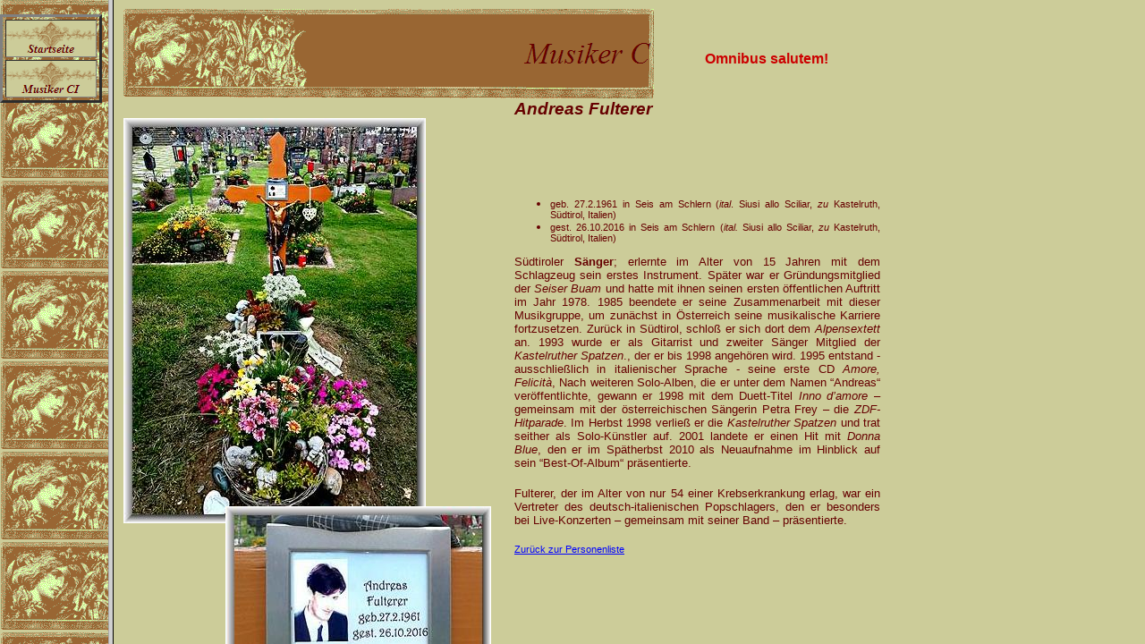

--- FILE ---
content_type: text/html
request_url: http://knerger.de/html/musiker_100.html
body_size: 1408
content:
<META HTTP-EQUIV="content-type" CONTENT="text/html; charset=ISO-8859.1">
<META NAME="Publisher" CONTENT="Klaus Nerger">
<META NAME="Copyright" CONTENT="Klaus Nerger 2001">
<META NAME="Revisit-after" CONTENT="3 weeks">
<META NAME="Keywords" CONTENT="Graebstaetten, Grabstätten, Friedhoefe, Graeber, Gräber">
<META NAME="Description" CONTENT="grabstaetten beruehmter persoenlichkeiten weltweit">
<META NAME="Abstract" CONTENT="Grabstätten berühmter Persönlichkeiten in Deutschland, Österreich und der Schweiz - sowie weltweit">
<META NAME="page-topic" CONTENT="Kultur">
<META NAME="page-topic" CONTENT="Private Homepage">
<META NAME="audience" CONTENT=" Alle ">
<META NAME="Robots" CONTENT="INDEX,FOLLOW">
<META NAME="Language" CONTENT="Deutsch">
<!DOCTYPE HTML PUBLIC "-//W3C//DTD HTML 4.01 Frameset//EN" "http://www.w3.org/TR/html4/frameset.dtd">
<html>
<head>
<title>musiker 100</title>
<meta http-equiv="Content-Type" content="text/html; charset=ISO-8859-1">
<meta name="Generator" content="NetObjects Fusion 10 for Windows">
</head>
<frameset cols="121,*">
 <frame name="links" title="links" src="../html/left_musiker_100.html" scrolling="yes" marginwidth="0" marginheight="0" frameborder="1" noresize="noresize">
 <frame name="Haupttext" title="Haupttext" src="../html/body_musiker_100.html" scrolling="auto" marginwidth="0" marginheight="0" frameborder="1">
</frameset>
</html>
 

--- FILE ---
content_type: text/html
request_url: http://knerger.de/html/body_musiker_100.html
body_size: 41667
content:

<!DOCTYPE HTML PUBLIC "-//W3C//DTD HTML 4.01 Transitional//EN" "http://www.w3.org/TR/html4/loose.dtd">
<html>
<head>
<title>musiker 100</title>
<meta http-equiv="Content-Type" content="text/html; charset=ISO-8859-1">
<meta name="Generator" content="NetObjects Fusion 10 for Windows">
<base target="_parent"><link rel="stylesheet" type="text/css" href="../html/fusion.css"><link rel="stylesheet" type="text/css" href="../html/style.css"><link rel="stylesheet" type="text/css" href="../html/site.css"><style type="text/css" title="NOF_STYLE_SHEET">
<!--
body { margin:0px; }
div#LayoutLYR { float:left; position:absolute; }
div#Banner1LYR { position:absolute; top:10px; left:10px; width:594px; height:101px; z-index:1 }
div#Text98LYR { position:absolute; top:56px; left:640px; width:180px; height:19px; z-index:2 }
div#Text104LYR { position:absolute; top:111px; left:448px; width:409px; height:541px; z-index:3 }
div#Bild56LYR { position:absolute; top:132px; left:11px; width:338px; height:453px; z-index:4 }
div#Bild57LYR { position:absolute; top:566px; left:125px; width:297px; height:394px; z-index:5 }
div#Text105LYR { position:absolute; top:961px; left:52px; width:370px; height:16px; z-index:6 }
div#Text106LYR { position:absolute; top:1066px; left:369px; width:509px; height:630px; z-index:7 }
div#Bild59LYR { position:absolute; top:1084px; left:11px; width:345px; height:453px; z-index:8 }
div#Text107LYR { position:absolute; top:1537px; left:96px; width:264px; height:16px; z-index:9 }
div#Bild60LYR { position:absolute; top:1538px; left:14px; width:34px; height:11px; z-index:10 }
div#Text108LYR { position:absolute; top:1789px; left:473px; width:410px; height:547px; z-index:11 }
div#Bild61LYR { position:absolute; top:1806px; left:11px; width:453px; height:309px; z-index:12 }
div#Bild62LYR { position:absolute; top:2114px; left:14px; width:34px; height:11px; z-index:13 }
div#Text109LYR { position:absolute; top:2116px; left:231px; width:232px; height:16px; z-index:14 }
div#Text110LYR { position:absolute; top:2424px; left:410px; width:473px; height:691px; z-index:15 }
div#Text111LYR { position:absolute; top:3207px; left:174px; width:203px; height:16px; z-index:16 }
div#Text112LYR { position:absolute; top:3297px; left:459px; width:417px; height:879px; z-index:17 }
div#Text113LYR { position:absolute; top:4181px; left:69px; width:371px; height:16px; z-index:18 }
div#Text114LYR { position:absolute; top:4285px; left:429px; width:360px; height:627px; z-index:19 }
div#Bild68LYR { position:absolute; top:4303px; left:11px; width:304px; height:453px; z-index:20 }
div#Bild69LYR { position:absolute; top:4685px; left:52px; width:350px; height:463px; z-index:21 }
div#Text115LYR { position:absolute; top:5150px; left:11px; width:391px; height:32px; z-index:22 }
div#Text116LYR { position:absolute; top:5279px; left:369px; width:510px; height:726px; z-index:23 }
div#Text117LYR { position:absolute; top:5998px; left:63px; width:275px; height:16px; z-index:24 }
div#Bild71LYR { position:absolute; top:5295px; left:11px; width:336px; height:453px; z-index:25 }
div#Bild72LYR { position:absolute; top:5755px; left:18px; width:320px; height:244px; z-index:26 }
div#Text118LYR { position:absolute; top:6107px; left:479px; width:404px; height:725px; z-index:27 }
div#Bild74LYR { position:absolute; top:6127px; left:11px; width:453px; height:295px; z-index:28 }
div#Bild75LYR { position:absolute; top:6438px; left:58px; width:326px; height:395px; z-index:29 }
div#Text119LYR { position:absolute; top:6832px; left:108px; width:275px; height:16px; z-index:30 }
div#Text120LYR { position:absolute; top:6866px; left:11px; width:371px; height:39px; z-index:31 }
div#Text121LYR { position:absolute; top:6985px; left:443px; width:440px; height:1144px; z-index:32 }
div#Bild77LYR { position:absolute; top:7001px; left:11px; width:412px; height:453px; z-index:33 }
div#Text122LYR { position:absolute; top:8013px; left:177px; width:249px; height:16px; z-index:34 }
div#Text123LYR { position:absolute; top:8227px; left:479px; width:404px; height:433px; z-index:35 }
div#Bild83LYR { position:absolute; top:8245px; left:11px; width:453px; height:345px; z-index:36 }
div#Text124LYR { position:absolute; top:8591px; left:224px; width:240px; height:16px; z-index:37 }
div#Bild84LYR { position:absolute; top:8591px; left:11px; width:34px; height:11px; z-index:38 }
div#Bild85LYR { position:absolute; top:7487px; left:11px; width:413px; height:311px; z-index:39 }
div#Bild86LYR { position:absolute; top:7827px; left:11px; width:416px; height:186px; z-index:40 }
div#Bild912LYR { position:absolute; top:3311px; left:11px; width:361px; height:492px; z-index:41 }
div#Bild913LYR { position:absolute; top:3789px; left:34px; width:406px; height:391px; z-index:42 }
div#Bild914LYR { position:absolute; top:2441px; left:12px; width:308px; height:453px; z-index:43 }
div#Bild915LYR { position:absolute; top:2865px; left:36px; width:342px; height:342px; z-index:44 }
-->
</style>

</head>
<body>
 <div id="LayoutLYR"><div id="Text104LYR" class="TextObject">
 <p><b><i><span style="font-size: 14pt;">Andreas Fulterer<a name="fulterer"></a></span></i></b></p>
 <p>&nbsp;</p>
 <p>&nbsp;</p>
 <ul>
  <li><div align="justify"><span style="font-size: 8pt;">geb. 27.2.1961 in Seis am Schlern (<i>ital</i>. Siusi allo Sciliar, <i>zu</i> Kastelruth, Südtirol, Italien)</span></div></li>
  <li><div align="justify"><span style="font-size: 8pt;">gest. 26.10.2016 in Seis am Schlern (<i>ital.</i> Siusi allo Sciliar, <i>zu</i> Kastelruth, Südtirol, Italien)</span></div></li>
 </ul>
 <p>Südtiroler <b>Sänger</b>; erlernte im Alter von 15 Jahren mit dem Schlagzeug sein erstes Instrument. Später war er Gründungsmitglied der <i>Seiser Buam</i> und hatte mit ihnen seinen ersten öffentlichen Auftritt im Jahr 1978. 1985 beendete er seine Zusammenarbeit mit dieser Musikgruppe, um zunächst in Österreich seine musikalische Karriere fortzusetzen. Zurück in Südtirol, schloß er sich dort dem <i>Alpensextett</i> an. 1993 wurde er als Gitarrist und zweiter Sänger Mitglied der <i>Kastelruther Spatzen</i>., der er bis 1998 angehören wird. 1995 entstand - ausschließlich in italienischer Sprache&nbsp;- seine erste CD <i>Amore, Felicità</i>, Nach weiteren Solo-Alben, die er unter dem Namen &#8220;Andreas&#8220; veröffentlichte, gewann er 1998 mit dem Duett-Titel<i> Inno d&#8217;amore</i>&nbsp;&#8211; gemeinsam mit der österreichischen Sängerin Petra Frey &#8211; die <i>ZDF-Hitparade</i>. Im Herbst 1998 verließ er die <i>Kastelruther Spatzen</i> und trat seither als Solo-Künstler auf. 2001 landete er&nbsp;einen Hit mit <i>Donna Blue</i>, den er im Spätherbst 2010 als Neuaufnahme im Hinblick auf sein &#8220;Best-Of-Album&#8220; präsentierte.</p>
 <p>Fulterer, der im Alter von nur 54 einer Krebserkrankung erlag,&nbsp;war ein Vertreter des deutsch-italienischen Popschlagers, den er besonders bei Live-Konzerten &#8211; gemeinsam mit seiner Band &#8211; präsentierte.</p>
 <p style="margin-bottom: 0px;"><span style="font-size: 8pt;"><a href="../html/personen_a-b.html"><span style="color: rgb(1,3,255);">Zurück zur Personenliste</span></a>&nbsp;&nbsp;&nbsp;&nbsp;&nbsp;&nbsp;&nbsp;&nbsp;&nbsp;&nbsp;&nbsp;&nbsp;&nbsp;&nbsp;&nbsp;&nbsp;&nbsp;&nbsp;&nbsp; </span></p>
 </div><div id="Bild56LYR"><img id="Bild56" height="453" width="338" src="../assets/images/fulterer_andreas1_gb.jpg" border="0" alt=""></div><div id="Bild57LYR"><img id="Bild57" height="394" width="297" src="../assets/images/fulterer_andreas2_gb.jpg" border="0" alt="Bilder: Klaus Paap (08/2017)" title="Bilder: Klaus Paap (08/2017)"></div><div id="Text105LYR" class="TextObject">
 <p style="text-align: right; margin-bottom: 0px;">&nbsp;<a href="../html/kastelruitalien.html">Kastelruth<i><span style="color: rgb(102,0,0);"> OT&nbsp;</span></i>Seis am Schlern</a> (Südtirol, Italien), Friedhof</p>
 </div><div id="Text106LYR" class="TextObject">
 <p><b><i><span style="font-size: 14pt;"><span style="font-size: 12pt; font-weight: normal;">Joseph &#8220;</span>Joe<span style="font-size: 12pt; font-weight: normal;">&#8221; Ira </span>Dassin<a name="dassinjoe"></a></span></i></b></p>
 <p>&nbsp;</p>
 <p>&nbsp;</p>
 <ul>
  <li><div align="justify"><span style="font-size: 8pt;">geb. 5.11.1938 in New York City</span></div></li>
  <li><div align="justify"><span style="font-size: 8pt;">gest. 20.8.1980 in n Papeete (Tahiti)</span></div></li>
 </ul>
 <p>Französischer <b>Chansonsänger </b>US-amerikanischer Herkunft; Sproß einer ursprünlich aus&nbsp;Odessa (Ukraine) stammenden jüdischen Familie; Sohn <a href="../html/dassinjuschauspieler_3.html">Jules Dassins</a> und der Violinistin Béatrice Launer; verbrachte einen Großteil seiner Jugend in New York City und Los Angeles, bevor sein Vater aufgrund der von dem republikanischen Senators vom Wisconin, <a href="../html/mccarthypolitiker_47.html">Joseph McCarthy</a> ausgelösten antikommunistischen Verfolgungswelle die Vereinigten Staaten verließ und sich mit seiner Familie .nach einigen Aufenthalten an verschiedenen Orten in Europa 1950 schließlich in Paris niederließ. Dassin kehrte erst 1956, nachdem er das Abitur bestanden hatte und seine&nbsp;Eltern verstorben waren, in die Vereinigten Staaten zurück, wo er ein Studium an der University of Michigan begann, das er sich durch Nebenjobs finanzierte. 1962, nach Abschluß seiner Studien, zog es ihn nach Frankreich zurück, wo er dort bei dem Sender <i>RTL </i>arbeitete.&nbsp;Seine erste Schallplatte&nbsp;mit dem Titel <a href="https://www.youtube.com/watch?v=5cf22jTt8TA"><i>Je change un peu de vent</i>.</a> kam im März 1965 auf den Markt; der Pressesprecher eine Plattenlabels hatte im geraten, diese Single aufzunehmen. Zu Beginn der 1970er Jahre feierte Dassin dann seine größten Erfolge:&nbsp;z.B. mit <a href="https:///www.youtube.com/watch?v=d9V-zUlrhEE"><i>Les Champs-Élysées</i></a> sowie den französischen Versionen <a href="https://www.youtube.com/watch?v=zJexMQyKVwc"><i>Ma Musique</i></a> von Rod Stewarts <i>Sailing</i> und <i>L&#8217;été indien</i> von Albatros&#39; Africa. In Deutschland wurde er v.a. mit seinem Album<i>Septemberwind</i> bekannt, das auch sein weltbekanntes Lied <i>Les Champs-Élysées</i> in deutscher Sprache beinhaltete. <i>In Versailles in dem großen Garten</i>, <i>Schöne Grüße an Mama</i> und <i>Es gibt Mädchen so zum Träumen</i>.</p>
 <p>Dassin wirkte auch an einigen wenigen Filmen mit: <i>Celui qui doit mourir</i> (1957, dt. Der Mann, der sterben muß), <i>La Loi</i>&nbsp;(1959, dt. Wo der heiße Wind weht), <i>Topkapi</i> (1964), bei denen sein Vater Regie führte, <i>Lady L</i> (1965)&nbsp;von <a href="../html/ustinovschauspieler_21.html">Peter Ustinov</a>, <i>Nick Carter et le trèfle rouge</i> (1965) von Jean-Paul Savignac </p>
 <p>Joe Dassin starb während eines Urlaubs auf Tahiti im Alter von nur 41 Jahren an den Folgen eines Herzinfarkts. </p>
 <p style="margin-bottom: 0px;"><span style="font-size: 8pt;"><a href="../html/personen_a-b.html"><span style="color: rgb(1,3,255);">Zurück zur Personenliste</span></a>&nbsp;&nbsp;&nbsp;&nbsp;&nbsp;&nbsp;&nbsp;&nbsp;&nbsp;&nbsp;&nbsp;&nbsp;&nbsp;&nbsp;&nbsp;&nbsp;&nbsp;&nbsp;&nbsp; </span></p>
 </div><div id="Bild59LYR"><img id="Bild59" height="453" width="345" src="../assets/images/autogen/a_dassin_joe_gb.jpg" border="0" alt="Bild: Marimarina (08/2011) Wikipedia.org" title="Bild: Marimarina (08/2011) Wikipedia.org"></div><div id="Text107LYR" class="TextObject">
 <p style="text-align: right; margin-bottom: 0px;"><a href="../html/hollywoousa_a-m.html">Hollywood</a>, Hollywood Forever Cemetery</p>
 </div><div id="Bild60LYR"><a href="https://creativecommons.org/licenses/by-sa/3.0/deed.en"><img id="Bild60" height="11" width="34" src="../assets/images/cc_somerightsreserved.jpg" border="0" alt=""></a></div><div id="Text108LYR" class="TextObject">
 <p><b><i><span style="font-size: 14pt;"><span style="font-size: 12pt; font-weight: normal;">Jean-</span>Michel Delpech<a name="delpech"></a></span></i></b></p>
 <p>&nbsp;</p>
 <p>&nbsp;</p>
 <ul>
  <li><div align="justify"><span style="font-size: 8pt;">geb. 26.1.1946 in&nbsp;Courbevoie (Dép. Hauts-de-Seine)</span></div></li>
  <li><div align="justify"><span style="font-size: 8pt;">gest. 2.1.2016 in Puteaux (Dép. Hauts-de-Seine)</span></div></li>
 </ul>
 <p>Französischer <b>Sänger</b>, <b>Komponist</b> und <b>Autor</b>; einer Arbeiterfamilie entstammend, veröffentlichte er bereits als 18-Jähriger sein erstes Album. Ab Mitte der 1960er Jahre veröffentlichte er Songs und brachte ein erstes Album heraus. Lieder wie <i>Pour un flirt, Wight Is Wight</i> sowie <i>Les divorcés</i> erreichten in den 1970er Jahren&nbsp;Spitzenpositionen der Charts in Frankreich und Belgien. Er schrieb etwa 200 Chansons, die zum Kulturschatz Frankreichs zählen. Einige seiner Lieder hat er auch auf Deutsch gesungen;<i> </i>so etwa <i>Pour un flirt</i>, das 1971 unter dem Titel <i>Ich pass auf dich auf</i> erschien. Nachdem es um ihn ruhig geworden war, hatte er In den 1980er Jahren ein Comeback und veröffentlichte das Album <i>Loin d&#39;ici</i>. Ein Kompilationsalbum folgte 1989, und es gelang ihm, weitere Alben zu veröffentlichen und Konzerte zu geben. Im Dezember 2006 veröffentlichte er das Album Michel <i>Delpech &amp;..</i>. , ein Album mit Lieder, gesungen im Duett mit Kolleginnen und Kollegen, das es im Januar 2007 für eine Woche in die Charts schaffte. Am 30. und 31. März 2007 gab er zwei Konzerte im<i>Grand Rex</i> in Paris, bevor er zur einer&nbsp;Tournee durch die Provinzen aufbrach. Zwei Jahre später veröffentlichte er sein 13. und zugleich letztes Studioalbum unter dem Titel <i>Sexa</i>.</p>
 <p>In dem Film <i>Les Bien-aimés</i> (2011, dt. Die Liebenden &#8211; von der Last, glücklich zu sein) trat er zudem als Schauspieler in Erscheinung.</p>
 <p style="margin-bottom: 0px;"><span style="font-size: 8pt;"><a href="../html/personen_a-b.html"><span style="color: rgb(1,3,255);">Zurück zur Personenliste</span></a>&nbsp;&nbsp;&nbsp;&nbsp;&nbsp;&nbsp;&nbsp;&nbsp;&nbsp;&nbsp;&nbsp;&nbsp;&nbsp;&nbsp;&nbsp;&nbsp;&nbsp;&nbsp;&nbsp; </span></p>
 </div><div id="Bild61LYR"><img id="Bild61" height="309" width="453" src="../assets/images/autogen/a_delpech_michel_gb.jpg" border="0" alt="Bild: Pierre-Yves Beaudouin (04/2016), Wikipedia.fr" title="Bild: Pierre-Yves Beaudouin (04/2016), Wikipedia.fr"></div><div id="Bild62LYR"><a href="https://creativecommons.org/licenses/by-sa/4.0/deed.de"><img id="Bild62" height="11" width="34" src="../assets/images/cc_somerightsreserved.jpg" border="0" alt=""></a></div><div id="Text109LYR" class="TextObject">
 <p style="text-align: right; margin-bottom: 0px;"><a href="../html/perelachparis.html">Paris</a>, Cimetière du Père-Lachaise</p>
 </div><div id="Text110LYR" class="TextObject">
 <p><b><i><span style="font-size: 14pt;">Holger Czukay<a name="czukay"></a>&nbsp; <span style="font-size: 8pt; font-weight: normal;">eigentl. <span style="font-size: 10pt; font-style: normal;">Holger Schüring</span></span></span></i></b></p>
 <p>&nbsp;</p>
 <p>&nbsp;</p>
 <ul>
  <li><div align="justify"><span style="font-size: 8pt;">geb. 24.3.1938 in Danzig (<i>heute</i> Gdansk, Polen)</span></div></li>
  <li><div align="justify"><span style="font-size: 8pt;">gest. 5.9.2017 in Weilerswist (Krs. Euskirchen)</span></div></li>
 </ul>
 <p>Deutscher <b>Musiker</b>; kam erst im Alter von acht Jahren nach Deutschland; erste Schritte in Richtung auf seine Karriere als Musiker machte er 1960: Er war&nbsp;Mitglied einer Amateur -Jazzband und es entstanden erste Aufnahmen. Zwischen 1963 und 1966 studierte er Komposition an der Musikhochschule Köln bei <a href="../html/stockhaumusiker_67.html">Karlheinz Stockhausen</a>&nbsp;Nach dem Studium war er gelegentlich als Musiklehrer tätig und nahm an Sessions mit der Beatband <i>The Remo Four</i> teil. 1968 gründete er zusammen mit dem Keyboarder Irmin Schmidt, mit dem er bei Stockhausen studiert hatte, in Köln die&nbsp;avantgardistischen Band <i>Can</i>., die zu einem Vorreiter von New Wave und Elektro-Pop und auch international bekannt wurde. Von den Engländern und Amerikanern wurde die Musik von deutschen Bands wie <i>Kraftwerk</i> und&nbsp;<i>Can</i> &#8220;Krautrock&#8221; genannt.&nbsp;Can-Alben wie <i>Tago-Mago</i>, <i>Ege Bamyasi</i> oder <i>Future Days</i> prägten Künstler wie u.a. David Bowie und Sonic Youth.&nbsp;1977 verließ er die Gruppe. In der Folgezeit arbeitete er als Solokünstler und veröffentlichte eine Reihe von Soloalben, wobei sich auch immer wieder ehemalige Mitglieder der Band <i>Can</i> zusammenfanden. In den 1980er Jahren arbeitete er mit internationalen Musikerkollegen wie den Eurythmics, Brian Eno oder David Sylvian zusammen. 1983 arbeitete er mit der Band <i>Trio</i>. 1987 spielte er die Hauptrolle in dem Experimentalfilm <i>Krieg der Töne</i>, zu dem er auch die gesamte Musik beisteuerte und in dem auch Trio-Sänger Stephan Remmler auftrat. Zu Beginn der 1990er Jahre arbeitete Czukay mit Künstlern wie dem englischen Musiker Peter Gabriel (*1950) oder der schottischen Sängerin, Songwriterin und Oscar-Preisträgerin Annie Lennox (*1954); außerdem trat er seitdem oft gemeinsam mit seiner Partnerin Ursula Schüring (U-She / Ursa Major) in Erscheinung. Mitte der 1990er Jahre kam es zu mehreren gemeinsamen Projekten mit <i>Air Liquide</i> beziehungsweise mit dem Air-Liquide-Musiker Dr. Walker alias Ingmar Koch.</p>
 <p>Czukays lebloser Körper wurde in einem ehemaligen Kino und Musikstudio in Weilerswist bei Köln gefunden, das er zu einer Wohnung umgebaut hatte. Seine Frau Ursula war knappe eineinhalb Monate vor ihm an ihren 55. Geburtstag verstorben. </p>
 <p style="margin-bottom: 0px;"><span style="font-size: 8pt;"><a href="../html/personen_a-b.html"><span style="color: rgb(1,3,255);">Zurück zur Personenliste</span></a>&nbsp;&nbsp;&nbsp;&nbsp;&nbsp;&nbsp;&nbsp;&nbsp;&nbsp;&nbsp;&nbsp;&nbsp;&nbsp;&nbsp;&nbsp;&nbsp;&nbsp;&nbsp;&nbsp; </span></p>
 </div><div id="Text111LYR" class="TextObject">
 <p style="text-align: right; margin-bottom: 0px;"><a href="../html/koelndeutschland_k-l.html">Köln</a>, Friedhof Melaten</p>
 </div><div id="Text112LYR" class="TextObject">
 <p><b><i><span style="font-size: 14pt;">Joy Fleming<a name="flemingjoy"></a>&nbsp; <span style="font-size: 8pt; font-weight: normal;">eigentl. <span style="font-size: 10pt;">Erna</span></span> <span style="font-size: 8pt; font-weight: normal;"><span style="font-size: 10pt;">Raad</span>, verh. <span style="font-size: 10pt;">Liebenow,</span></span></span></i></b></p>
 <p><img id="Bild911" height="217" width="189" src="../assets/images/fleming_joy2012_bd.jpg" vspace="0" hspace="0" align="TOP" border="0" alt=""><i><span style="font-size: 0.5pc;">Bild: Steffi Eckold (2012)</span></i></p>
 <p>&nbsp;</p>
 <ul>
  <li><div align="justify"><span style="font-size: 8pt;">geb. 15.11.1944 in Rockenhausen ( Donnersbergkreis, Rheinland-Pfalz)</span></div></li>
  <li><div align="justify"><span style="font-size: 8pt;">gest. 27.9.2017 in Sinsheim-Hilsbach (Rhein-Neckar-Kreis)</span></div></li>
 </ul>
 <p>Deutsche <b>Sängerin</b>;&nbsp;Tochter eines Werbekaufmanns und einer Stenotypistin; machte eine Lehre als Verkäuferin in einem Lebensmittelladen. Als sie im Alter von 14 Jahren einen Nachwuchswettbewerb mit dem Lied <i>Ciao ciao bambina</i> den ersten Preis gewann, hängte sie ihren Beruf bald an den Nagel.&nbsp;Mit 16 Jahren sang sie dann&nbsp;Jazz und Blues in Bars und Kneipen für die in Mannheim stationierten amerikanischen Armeeangehörigen. 1966 gründete sie mit Ricky King die Band <i>Joy &amp; The Hit Kids</i>, die 1969 in <i>Joy Unlimited</i> umbenannt wurde. Ein Fernsehauftritt im <i>Talentschuppen</i> des damaligen Südwestfunks (SWF) brachte ihr 1968 den Durchbruch und machte sie dann auch einem breiten Publikum bekannt. 1972 startete sie ihre Solokarriere als Jazz-, Blues- und Rocksängerin und landete noch im selben Jahr mit dem Mannheimer Mundartstück <i>Neckarbrückenblues</i> einen Hit, der sie weit über die Stadt hinaus bekannt machte. 1975 belegte sie beim <i>Grand Prix d&#39;Eurovision de la Chanson</i> (<i><span style="font-size: 8pt;">heute</span></i> European Song Contest ESC) Platz 17 mit <i>Ein Lied kann eine Brücke sein</i>.&nbsp;Dreimal versuchte sie danach, am Grand Prix noch einmal&nbsp;teilzunehmen: 1986 wurde sie beim Vorentscheid Vierte, 2001 und 2002 jeweils Zweite. </p>
 <p>Joy Fleming erhielt zahlreiche Preise und Auszeichnungen; sie war zwar international anerkannt und wurde von Kritikern hochgelobt, war mit ihren Alben aber kommerziell nur mäßig erfolgreich. Ihre &#8220;schwarz&#8221; klingende Stimme war äußerst kraftvoll und vielseitig; eine ihrer Spezialitäten waren Balladen wie <i> Killing me softly</i>.</p>
 <p>Joy Fleming war zweimal verheiratet: In zweiter Ehe ab 1976 mit&nbsp;Bernd Liebenow, der auch ihr Manager wurde. Zuletzt lebte sie mit dem französischen Komponisten und Musiker Bruno Masselon zusammen und betrieb ein eigenes Musikstudio.</p>
 <p style="margin-bottom: 0px;"><span style="font-size: 8pt;"><a href="../html/personen_a-b.html"><span style="color: rgb(1,3,255);">Zurück zur Personenliste</span></a>&nbsp;&nbsp;&nbsp;&nbsp;&nbsp;&nbsp;&nbsp;&nbsp;&nbsp;&nbsp;&nbsp;&nbsp;&nbsp;&nbsp;&nbsp;&nbsp;&nbsp;&nbsp;&nbsp; </span></p>
 </div><div id="Text113LYR" class="TextObject">
 <p style="text-align: right; margin-bottom: 0px;"><a href="../html/sinzheimdeutschland_r-t.html">Sinsheim<i><span style="color: rgb(128,0,0);"> OT&nbsp;</span></i>Hilsbach</a> (Rhein-Neckar-Kreis), Ortsfriedhof</p>
 </div><div id="Text114LYR" class="TextObject">
 <p><b><i><span style="font-size: 14pt;">Bernd Scholz<a name="scholzbernd"></a></span></i></b></p>
 <p>&nbsp;</p>
 <p>&nbsp;</p>
 <ul>
  <li><div align="justify"><span style="font-size: 8pt;">geb. 28.2.1911 in Neustadt (Oberschlesien, <i>heute</i> Prudnik , Poöen</span></div></li>
  <li><div align="justify"><span style="font-size: 8pt;">gest. 22.9.1969 in Schliersee (Ldkrs. Miesbach, Oberbayern)</span></div></li>
 </ul>
 <p>Deutscher <b>Komponist</b>; der Sender Breslau brachte schon vom Zwölfjährigen, der schon als&nbsp;von Jugend an den Wunsch, Komponist zu werden, seine&nbsp;erste Komposition. Nach dem Abitur ging er nach Berlin und studierte nach dem Abschluß eines Studiums der Germanistik dort Musik an der Akademie für Schul- und Kirchenmusik. Bald fing er an, für die Berliner Sender Hörspiel- und andere Musiken zu schreiben. Dann kamen Filmaufträge, z.B. für&nbsp;die abendfüllenden Nanga-Parbat-Filme über die Deutschen Nanga-Parbat-Expeditionen:&nbsp;<i>Nanga Parbat </i>(1936), <i>Kampf um den Himalaya</i> (1938).. Durch den Zweiten Weltkrieg, in dem er an der Front in Rußland kämpfte, in Kriegsgefangenschaft geriet, und erst nach fünf Jahren entlassen&nbsp;wurde, wurde seine Karriere unterbrochen. 1952 ließ er sich in Schliersee nieder und&nbsp;nahm seine Tätigkeit als Komponist wieder auf. </p>
 <p>Scholz komponierte&nbsp;zahllose Musikstücke für Hörspiele sowie später auch für das Fernsehen. Bei den Internationalen Festtagen der Modernen Musik in Donaueschingen im Jahre 1954 wurde von ihm komponierte Musik unter dem österreichischen Dirigenten, Komponisten und Pianisten&nbsp;Hans Rosbaud uraufgeführt. Für den Gitarristen Siegfried Behrend, dem er das <i>Japanische Konzert</i> widmete, und Willi Stech komponierte er große Konzerte. Beim Festival der leichten Musik war er mit Aufträgen von verschiedenen Rundfunkanstalten vertreten. Seine Werke werden unter anderem von allen deutschen Sendern gespielt. </p>
 <p style="margin-bottom: 0px;"><span style="font-size: 8pt;"><a href="../html/personen_a-b.html"><span style="color: rgb(1,3,255);">Zurück zur Personenliste</span></a>&nbsp;&nbsp;&nbsp;&nbsp;&nbsp;&nbsp;&nbsp;&nbsp;&nbsp;&nbsp;&nbsp;&nbsp;&nbsp;&nbsp;&nbsp;&nbsp;&nbsp;&nbsp;&nbsp; </span></p>
 </div><div id="Bild68LYR"><img id="Bild68" height="453" width="304" src="../assets/images/scholz_bernd1_gb.jpg" border="0" alt=""></div><div id="Bild69LYR"><img id="Bild69" height="463" width="350" src="../assets/images/scholz_bernd2_gb.jpg" border="0" alt="Bilder: Heiko Bockstiegel (10/2017)" title="Bilder: Heiko Bockstiegel (10/2017)"></div><div id="Text115LYR" class="TextObject">
 <p style="margin-bottom: 0px;"><a href="../html/schliersdeutschland_r-t.html">Schliersee</a> (Ldkrs. Miesbach), Friedhof an der Pfarrkirche St. Sixtus</p>
 </div><div id="Text116LYR" class="TextObject">
 <p><b><i><span style="font-size: 14pt;">Jean-Pierre Ponnelle<a name="ponnelle"></a></span></i></b></p>
 <p>&nbsp;</p>
 <p>&nbsp;</p>
 <ul>
  <li><div align="justify"><span style="font-size: 8pt;">geb. 19.2.1932 in Paris</span></div></li>
  <li><div align="justify"><span style="font-size: 8pt;">gest. 11.8.1988 in München</span></div></li>
 </ul>
 <p>Französischer <b>Opernregisseur</b>,<b> </b> <b>Bühnen</b>- und <b>Kostümbildner</b>; Sohn eines Weinhändlers und Journalisten, der ein Weingut in Beaune (Burgund) besaß, und einer einer aus einer ungarisch-tschechischen Theaterfamilie stammenden Sängerin, die ihm Klavierunterricht erteilte und förderten, ebenso wie sein Großvater, der mit <a href="../html/straussrmusiker_35.html">Richard Strauss</a> befreundet war; den jungen Jean-Pierre. Da sein Vater nach dem Ende des Zweiten Weltkrieges in der französischen Besatzungszone eingesetzt war, wo er u.a. mit dem Aufbau eines neuen Rundfunksenders, dem <i>Südwestfunk</i>., betraut wurde, verbrachte Jean.Pierre Ponnelle bis seine letzten Schuljahre im französischen Gymnasium in der Cité von Baden-Oos. Nach dem Schulabschluß studierte er&nbsp;in Paris an der Sorbonne Philosophie, Kunst und Geschichte, bevor er 1952 seine Karriere in Deutschland als Theaterdesigner für&nbsp;die Oper <i>Boulevard Solitude </i>von <a href="../html/henzehwmusiker_80.html">Hans Werner Henze</a>. den er auf den Donaueschinger Musiktagen kennengelernt hatte, begann. 1962 inszeniert er in Düsseldorf mit<i>Tristan und Isolda</i> erstmal ein Stück von <a href="../html/wagnerrmusiker_2.html">Richard Wagners</a>. Seine Inszenierung dieser Oper bei den Bayreuther Festspielen 1981 wurde weithin als eine der ästhetisch schönsten ihrer Geschichte gepriesen. Es folgten Arbeiten in der&nbsp;ganzen Welt; an der Metropolitan Opera und der San Francisco Opera; Produktionen für das Fernsehen, wie <i>Madama Butterfly</i> im Jahr 1974 bemerkenswert für Aufführungen von Mirella Freni und der junge Plácido Domingo; und gefilmte Versionen von Opern wie die<i> Die Hochzeit des Figaro</i> unter der Leitung von <a href="../html/boehmkmusiker_12.html">Karl Böhm</a>. Seine 1969 entstandene Produktion von <a href="../html/mozartmusiker.html">Mozarts</a> damals vernachlässigtem <i>La Clemenza di Tito</i> für Köln trug dazu bei, dieses Werk im Repertoire wieder herzustellen. Ponnelle war auch häufiger Gast bei den Salzburger Festspielen. Allerdings waren seine Produktionen auch nicht immer unumstritten; so wurde seine 1986 in Covent Garden aufgeführte <i>Aida,</i>&nbsp;in der er die üblichen Balletttänzer durch junge Jungen ersetzte, gründlich ausgepfiffen und nie wiederaufgeführt, obwohl sein früherer<i> Don Pasquale</i> am selben Theater ein Triumph war.</p>
 <p>Jean-Pierre Ponnelle starb im Alter von nur 56 Jahren an einer Lungenembolie als Folge eines Sturz in den Orchestergraben während der Proben für eine Produktion von <i>Carmen</i> mit dem Israel Philharmonic Orchestra unter Zubin Mehta</p>
 <p>Verheiratet war Jean-Pierre Ponnelle seit 1957&nbsp;mit der Schauspielerin Margit Saad(*1929), die er Theater in Baden-Baden kennengelernt hatte.</p>
 <p style="margin-bottom: 0px;"><span style="font-size: 8pt;"><a href="../html/personen_a-b.html"><span style="color: rgb(1,3,255);">Zurück zur Personenliste</span></a>&nbsp;&nbsp;&nbsp;&nbsp;&nbsp;&nbsp;&nbsp;&nbsp;&nbsp;&nbsp;&nbsp;&nbsp;&nbsp;&nbsp;&nbsp;&nbsp;&nbsp;&nbsp;&nbsp; </span></p>
 </div><div id="Text117LYR" class="TextObject">
 <p style="text-align: right; margin-bottom: 0px;"><a href="../html/perelachparis.html">Paris</a>, Cimetière du Père Lachaise </p>
 </div><div id="Bild71LYR"><img id="Bild71" height="453" width="336" src="../assets/images/ponnelle1_gb.jpg" border="0" alt=""></div><div id="Bild72LYR"><img id="Bild72" height="244" width="320" src="../assets/images/ponnelle2_gb.jpg" border="0" alt="Bilder: Herbert Herterich (11/2017)" title="Bilder: Herbert Herterich (11/2017)"></div><div id="Text118LYR" class="TextObject">
 <p><b><i><span style="font-size: 14pt;">Raoul <span style="font-size: 12pt; font-weight: normal;">Samuel</span> Gunsbourg<a name="gunsbourg"></a></span></i></b></p>
 <p><img id="Bild3" height="197" width="132" src="../assets/images/gunsbourg_bd.jpg" vspace="0" hspace="0" align="TOP" border="0" alt=""></p>
 <p>&nbsp;</p>
 <ul>
  <li><div align="justify"><span style="font-size: 8pt;">geb. 6.1.1860 in Bukarest (Fürstentum Rumänien)</span></div></li>
  <li><div align="justify"><span style="font-size: 8pt;">gest. 31.5.1955 in Monte Carlo</span></div></li>
 </ul>
 <p>Rumänischer <b>Operndirektor</b>,<b> Komponist </b>und<b> Schriftsteller</b>; erwarb seine musikalische Bildung und seine umfassenden Literatur- und Sprachkenntnisse als Autodidakt. 1875 absolvierte er die Medizinschule in Bukarest und schloß sich im Russisch-Osmanischen Krieg 1877/78 als Sanitäter der russischen Armee an. Zwischen 1881 und 1883 gründete und leitete er dann&nbsp;die französischen Opernbühnen in Moskau, wo er auch mit <a href="../html/wagnerrmusiker_2.html">Richard Wagner</a> zusammentraf,&nbsp;und in Sankt Petersburg. In der Saison 1888/89&nbsp;leitete Gunsbourg das Grand Théâtre de Lille und in den Jahren zwischen 1889 und 1891 die Opéra de Nice. 1892 wurde Gunstburg auf Empfehlung <a href="../html/alexanderegenten_68.html">Alexanders III.</a>, für den er bereits Kurierdienste nach Frankreich geleistet hatte, von Prinzessin <a href="../html/alicemonregenten_23.html">Alice</a>, der in der USA geborenen&nbsp;Gemahlin Alberts I., Fürst von Monaco, als Direktor der Opéra de Monte-Carlo eingeladen. Dank dessen Unterstützung und der von Prinzessin Alice verwandelte Günsburg die Opéra de Monte-Carlo in einen kulturellen Veranstaltungsort von Weltrang. Er war der erste Opernregisseur, der in seinem Theater am 18.2.1893 <a href="../html/berliozmusiker.html">Hector Berlioz</a><i> La damnation de Faust</i> inszenierte, das damals mehr als Oratorium denn als Oper galt. Raoul Gunsbourg war von 1892 bis 1951&nbsp;- nur unterbrochen während der Zeit des Zweiten Weltkrieges, als er Ins Exil in die Schweiz ging&nbsp;- Direktor der Opéra de Monaco. </p>
 <p style="margin-bottom: 0px;"><span style="font-size: 8pt;"><a href="../html/personen_a-b.html"><span style="color: rgb(1,3,255);">Zurück zur Personenliste</span></a>&nbsp;&nbsp;&nbsp;&nbsp;&nbsp;&nbsp;&nbsp;&nbsp;&nbsp;&nbsp;&nbsp;&nbsp;&nbsp;&nbsp;&nbsp;&nbsp;&nbsp;&nbsp;&nbsp; </span></p>
 </div><div id="Bild74LYR"><img id="Bild74" height="295" width="453" src="../assets/images/gunsbourg_raoul_1_gb.jpg" border="0" alt=""></div><div id="Bild75LYR"><img id="Bild75" height="395" width="326" src="../assets/images/gunsbourg_raoul2_gb.jpg" border="0" alt="Bilder: Herbert Herterich (11/2017)" title="Bilder: Herbert Herterich (11/2017)"></div><div id="Text119LYR" class="TextObject">
 <p style="text-align: right; margin-bottom: 0px;"><a href="../html/perelachparis.html">Paris</a>, Cimetière du Père Lachaise </p>
 </div><div id="Text120LYR" class="TextObject">
 <p style="margin-bottom: 0px;"><span style="font-size: 8pt;"><i><u>Hinweis:</u></i> 2 Säulen, die einst das Grab flankierten, wurden aus Sicherheitsgründen demontiert und neben das Grab gelegt; auf der links liegenden Säule befinden sich die Angaben zur Person des Verstorbenen.</span></p>
 </div><div id="Text121LYR" class="TextObject">
 <p><b><i><span style="font-size: 14pt;">France Gall<a name="gallfrance"></a>&nbsp; <span style="font-size: 8pt;"><span style="font-weight: normal;">eigentl.&nbsp;<span style="font-size: 10pt;">Is</span></span><span style="font-size: 10pt;">abelle Geneviève Marie Anne Gall</span></span></span></i></b></p>
 <p><img id="Bild80" height="210" width="178" src="../assets/images/gall_france1965_bd.jpg" vspace="0" hspace="0" align="TOP" border="0" alt=""><i><span style="font-size: 0.5pc;">Bild: Joop van Bilsen / Anefo )1965)&nbsp;<a href="https://creativecommons.org/publicdomain/zero/1.0/deed.en"><img id="Bild81" height="11" width="34" src="../assets/images/cc_somerightsreserved.jpg" vspace="0" hspace="0" align="TOP" border="0" alt="cc_somerightsreserved" title="cc_somerightsreserved"></a></span></i></p>
 <p>&nbsp;</p>
 <ul>
  <li><div align="justify"><span style="font-size: 8pt;">geb. 9.10.1947 in Paris</span></div></li>
  <li><div align="justify"><span style="font-size: 8pt;">gest. 7.1.2018 in Neuilly-sur-Seine[1</span></div></li>
 </ul>
 <p>Französische <b>Sängerin</b>; einer musikalischen Familie entstammend; ihr Vater <a href="#gallrobert" target="Haupttext">Robert Gall</a>, ehemaliger Schüler des Konservatoriums,&nbsp;schrieb&nbsp;Lieder u.a. für <a href="../html/piafmusiker_11.html">Edith Piaf</a> und <a href="../html/aznavourmusiker_103.html">Charles Aznavour</a>, ihre Mutter Cécile war die Tochter von Paul Berthier, Mitbegründer des traditionsreichen Knabenchors <i>Manécanterie des Petits Chanteurs à la Croix de Bois, </i>und Nichte des Komponisten und Organisten&nbsp;Jacques Berthier.&nbsp;Als Kind begleitete sie ihren Vater manchmal hinter den Kulissen des Olympia und schwänzte auch schon einmal die Schule, um ihren Vater zu&nbsp;Konzerten von Édith Piaf, <a href="../html/becaudmusiker_11.html">Gilbert Bécaud</a> oder Charles Aznavour zu begleiten. Im Alter von 5 Jahren hatte sie begonnen Klavier zu spielen und mit 11 Jahre Gitarre.; sie bildeten ein kleines Orchester und spielten im Sommer an den Stränden und im Winter in Paris. Zu ihrem 16. Geburtstag erschien ihre erste Single <i>Ne sois pas si bête</i> (Sei nicht so dumm), die zu einem großen Erfolg wurde. Auch ihre zweite Single <i>N&#39;écoute pas les idole</i>s (Höre nicht auf die Idole), geschrieben von <a href="../html/gainsboumusiker_20.html">Serge Gainsbourg</a>, war erfolgreich, sie kam&nbsp;im März 1964 an die Spitze der französischen Charts und blieb dort für drei Wochen. 1965 gewann sie mit dem ebenfalls von Gainsbourg komponierten Lied <a href="https://www.youtube.com/watch?v=7cv9NIzGmSI"><i>Poupée de cire, poupée de son</i></a> für Luxemburgs den internationalen Musikwettbewerb Grand Prix Eurovision de la Chanson <i><span style="font-size: 8pt;">(seit 2001</span></i> Eurovision Song Contest)&nbsp;in Neapel.&nbsp;Gainsbourg, mit einem ausgeprägten Sinn für das Frivole,&nbsp;schrieb auch das Lied<i> Les Sucettes</i> (1966). Was die damals 16-Jährige, wie sie später in einem Interview beteuerte,&nbsp;nicht wußte&nbsp;war, daß&nbsp;das französische Wort &quot;sucette&quot; auch ein Synonym für Fellatio ist.</p>
 <p>1966 verließ sie Frankreich und nahm in der Bundesrepublik Deutschland bis 1972 Platten in deutscher Sprache auf, wobei sie mit Komponist und Orchesterleiter Werner Müller zusammenarbeitete. Für ihr Lied <i>Zwei Apfelsinen im Haar</i> erhielt sie 1968 eine Goldene Schallplatte. 1968 nahm sie mit <i>Der Computer Nr. 3</i> am Deutschen Schlager-Wettbewerb teil und belegte den dritten Platz. 1969 wurde sie erneut Dritte beim Deutschen Schlager-Wettbewerb: Ihr Titel <i>Ein bißchen <a href="../html/goetheschriftsteller_3.html">Goethe</a>, ein bißchen <a href="../html/napoleonregenten.html">Bonaparte</a></i> erreichte zudem Platz 14 der Charts und war damit ihre bis dahin höchste deutschsprachige Hitparadennotierung. Beim Deutschen Schlager-Wettbewerb 1970 trat sie mit <i>Dann schon eher der Piano-Player</i> an und landete auf dem vorletzten Platz.&nbsp;Insbesondere erfolgreich war sie in Deutschland&nbsp;mit Liedern von&nbsp;Heinz Buchholz und Giorgio Moroder erfolgreich:<i> Love, l&#39;amour und Liebe</i> (1967), <i>Hippie, hippie</i> (1968), <i>Ich liebe dich, so wie du bist</i> (1969) und <i>Mein Herz kann man nicht kaufen </i>(1970). </p>
 <p><i>Ella, elle l&#39;a</i> war wohl ihr größter Hit, den ihr der französische Sänger und Komponist <a href="../html/bergermimusiker_61.html">Michel Berger</a> 1987 schrieb und der mehrfach gecovert wurde.&nbsp;Mit Berger war sie seit 1976 verheiratet; gemeinsam hatten sie zwei Kinder. Nachdem ihr Mann 1992 starb, gab sie kaum noch Konzerte. Als ihre Tochter Pauline vier Jahre später an der Stoffwechselerkrankung Mukoviszidose starb, zog sie sich weitgehend aus der Öffentlichkeit zurück; erst 2015 trat sie mit dem Musical <i>Résiste</i> wieder öffentlich auf. </p>
 <p style="margin-bottom: 0px;"><span style="font-size: 8pt;"><a href="../html/personen_a-b.html"><span style="color: rgb(1,3,255);">Zurück zur Personenliste</span></a>&nbsp;&nbsp;&nbsp;&nbsp;&nbsp;&nbsp;&nbsp;&nbsp;&nbsp;&nbsp;&nbsp;&nbsp;&nbsp;&nbsp;&nbsp;&nbsp;&nbsp;&nbsp;&nbsp; </span></p>
 </div><div id="Bild77LYR"><img id="Bild77" height="453" width="412" src="../assets/images/berger_michel2_gb.jpg" border="0" alt="Bild: Kay (8/2012)" title="Bild: Kay (8/2012)"></div><div id="Text122LYR" class="TextObject">
 <p style="text-align: right; margin-bottom: 0px;"><a href="../html/montmartparis.html">Paris</a>, Cimetière de Montmartre</p>
 </div><div id="Text123LYR" class="TextObject">
 <p><b><i><span style="font-size: 14pt;">Robert <span style="font-size: 12pt; font-weight: normal;">Henri</span> Gall<a name="gallrobert"></a></span></i></b></p>
 <p>&nbsp;</p>
 <p>&nbsp;</p>
 <ul>
  <li><div align="justify"><span style="font-size: 8pt;">geb. 27.5.1918 in Saint-Fargeau (Dép. Yonne)</span></div></li>
  <li><div align="justify"><span style="font-size: 8pt;">gest. 16.5.1990 in Paris</span></div></li>
 </ul>
 <p>Frenzösischer <b>Schlagertexter</b>; Vater von <a href="#gallfrance" target="Haupttext">France Gall</a> und dessen Gemahlin Cécile Berthier, der Tochter von Paul Berthier, dem Mitbegründer der <i>Manécanterie des Petits Chanteurs à la Croix de Bois</i>;&nbsp;Er begann seine Karriere als lyrischer Sänger, bevor er sich dem Varieté-Lied zuwandte, u.a. mit Liedern wie <i>Monsieur Schubert</i> (1947) oder <i>Aimer comme je t&#39;aim</i>e (1950), und sich dann auf das Schreiben von Texten warf und in den späten 1950er Jahren Texte&nbsp;für Künstler wie die&nbsp;Schauspielerin und Sängerin Magali Noël (Au voleur, 1959) und den Schauspieler, Regisseur und Sänger Félix Marten (La Rigolade, 1962) verfaßte. Er schrieb aber auch&nbsp;Lieder u.a. für <a href="../html/piafmusiker_11.html">Edith Piaf</a> und <a href="../html/aznavourmusiker_103.html">Charles Aznavour</a>.&nbsp;Dann widmete er sich seit dem Beginn der Karriere von France Gall 1963 ausschließlich dem Verfassen einer Reihe von Songs für seine Tochter,&nbsp;trug im Jahr 1963 zu ihrem Start beim Label <i>Philips</i> bei und löste wenig später den ersten Impresario von Frankreich, Maurice Tézé, ab. </p>
 <p style="margin-bottom: 0px;"><span style="font-size: 8pt;"><a href="../html/personen_a-b.html"><span style="color: rgb(1,3,255);">Zurück zur Personenliste</span></a>&nbsp;&nbsp;&nbsp;&nbsp;&nbsp;&nbsp;&nbsp;&nbsp;&nbsp;&nbsp;&nbsp;&nbsp;&nbsp;&nbsp;&nbsp;&nbsp;&nbsp;&nbsp;&nbsp;<a href="../html/musiker_100.html"><img id="Bild82" height="17" width="16" src="../assets/images/btn_up.gif" vspace="0" hspace="0" align="TOP" border="0" alt="btn_up" title="btn_up"></a> </span></p>
 </div><div id="Bild83LYR"><img id="Bild83" height="345" width="453" src="../assets/images/autogen/a_gall_robert_gb.jpg" border="0" alt="Bild: Airair ((01/2008) Wikipedia.fr" title="Bild: Airair ((01/2008) Wikipedia.fr"></div><div id="Text124LYR" class="TextObject">
 <p style="text-align: right; margin-bottom: 0px;"><a href="../html/montmartparis.html">Paris</a>, Cimetière de Montmartre</p>
 </div><div id="Bild84LYR"><a href="https://creativecommons.org/licenses/by-sa/3.0/deed.en"><img id="Bild84" height="11" width="34" src="../assets/images/cc_somerightsreserved.jpg" border="0" alt=""></a></div><div id="Bild85LYR"><img id="Bild85" height="311" width="413" src="../assets/images/gall_france2_gb.jpg" border="0" alt="Bild: Nicol Klappert (05/2019)" title="Bild: Nicol Klappert (05/2019)"></div><div id="Bild86LYR"><img id="Bild86" height="186" width="416" src="../assets/images/gall_france3_gb.jpg" border="0" alt="Bild: Nicole Klappert (05/2019)" title="Bild: Nicole Klappert (05/2019)"></div><div id="Bild912LYR"><img id="Bild912" height="492" width="361" src="../assets/images/fleming_joy1_gb.jpg" border="0" alt=""></div><div id="Bild913LYR"><img id="Bild913" height="391" width="406" src="../assets/images/fleming_joy2_gb.jpg" border="0" alt="Bilder: Richard Hannemann (12/2019)" title="Bilder: Richard Hannemann (12/2019)"></div><div id="Bild914LYR"><img id="Bild914" height="453" width="308" src="../assets/images/czukay_holger_gb.jpg" border="0" alt=""></div><div id="Bild915LYR"><img id="Bild915" height="342" width="342" src="../assets/images/czukay_holger2_gb.jpg" border="0" alt="Bilder: Wilfried Paque (04/2023)" title="Bilder: Wilfried Paque (04/2023)"></div><div id="Banner1LYR"><img id="Banner1" height="101" width="594" src="../assets/images/autogen/Musiker_C_NBanner.gif" border="0" alt="Musiker C" title="Musiker C"></div><div id="Text98LYR" class="TextObject">
 <p style="text-align: center; margin-bottom: 0px;"><b><span style="font-family: Arial,Helvetica,Geneva,Sans-serif; font-size: 12pt; color: rgb(204,0,0);">Omnibus salutem!</span></b></p>
 </div></div>
</body>
</html>
 